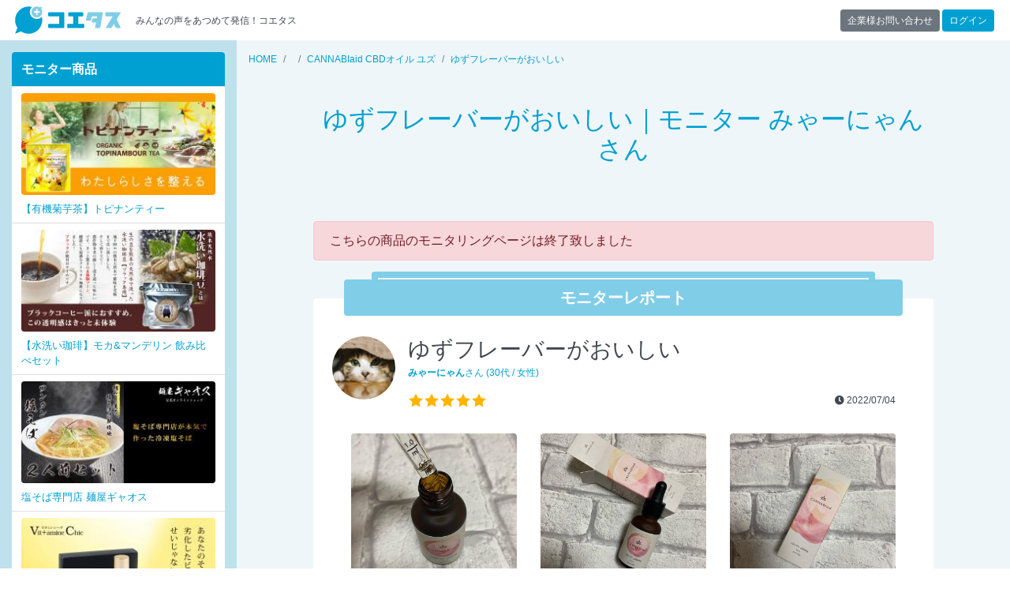

--- FILE ---
content_type: text/html; charset=UTF-8
request_url: https://coetas.jp/fp/cannabiaid/voice/_5811308
body_size: 7707
content:
<!DOCTYPE html>
<html lang="ja">
<head>
<meta charset="UTF-8">
<meta name="viewport" content="width=device-width, initial-scale=1, shrink-to-fit=no">
<title>ゆずフレーバーがおいしい｜プロモーションページ【提供コエタス】</title>
<!-- Global site tag (gtag.js) - Google Analytics -->
<script async src="https://www.googletagmanager.com/gtag/js?id=UA-135031253-1"></script>
<script>window.dataLayer=window.dataLayer||[];function gtag(){dataLayer.push(arguments);}gtag('js',new Date());gtag('config','UA-135031253-1');</script>
<meta name="author" content="株式会社リジョイスパートナーズ">
<link rel="icon" type="image/x-icon" href="/user_data/packages/custom/img/favicon.ico">
<link rel="apple-touch-icon" sizes="180x180" href="/user_data/packages/custom/img/apple-touch-icon-180x180.png">
<link rel="stylesheet" type="text/css" href="/user_data/packages/custom/css/fontawesome/css/all.min.css">
<link rel="stylesheet" type="text/css" href="/user_data/packages/custom/css/common.css">
<link rel="stylesheet" type="text/css" href="/user_data/packages/custom/css/styles.css">
<link rel="alternate" type="application/rss+xml" title="RSS" href="https://coetas.jp/rss/">
<script src="/js/eccube.js"></script>
<script src="/user_data/packages/custom/js/bootstrap.bundle.min.js"></script>
<script src="/user_data/packages/custom/js/functions.js"></script>
<script type="text/javascript">/*<![CDATA[*/

$(document).on("hidden.bs.modal",".modal",function(){var h=location.href,u=(h.match(/game/))?h.replace(/\?.*$/,""):h;location.href=u});
/*]]>*/</script>
<link rel="canonical" href="https://coetas.jp/fp/cannabiaid/voice/5811308"><script src="https://www.cross-a.net/act/afrolp.js"></script>
<script data-ad-client="ca-pub-8852951385856936" async src="https://pagead2.googlesyndication.com/pagead/js/adsbygoogle.js"></script>
</head>
<body class="LC_Page_Products_Detail" itemscope itemtype="http://schema.org/WebPage"><div id="site" class="site"><header id="intro" class="navbar navbar-expand-md sticky-top" role="banner"><a href="https://coetas.jp/" class="navbar-brand">【商品モニター募集中】みんなの声をあつめて発信!コエタス</a><span class="navbar-text mr-auto">みんなの声をあつめて発信！コエタス</span><div><a href="/contact/company.php" class="btn btn-sm btn-secondary">企業様お問い合わせ</a>&nbsp;<a href="/mypage/" class="btn btn-sm btn-primary mr-1">ログイン</a></div><div id="global" class="drawer drawer-right"><div class="block block-login"><p><a href="/mypage/" class="btn btn-block btn-light"><i class="fas fa-sign-in-alt"></i>&nbsp;ログイン</a></p><p><a href="/abouts/" class="banner banner-1"><img src="/user_data/packages/custom/img/block/bn_guide.png" alt="ご利用ガイド"></a></p><p><a href="/review/" class="banner banner-2"><img src="/user_data/packages/custom/img/block/bn_review.png" alt="レビュー"></a></p><p><a href="http://magazine.voicenote.jp" target="_blank" rel="nofollow" class="banner banner-3"><img src="/user_data/packages/custom/img/block/bn_vnm.png" alt="ボイスノートマガジン"></a></p><p><a href="https://www.voicenote.jp" target="_blank" rel="nofollow" class="banner banner-4"><img src="/user_data/packages/custom/img/block/bn_vn.png" alt="ボイスノート"></a></p><nav class="nav flex-column"><a class="nav-link d-flex justify-content-between align-items-center" data-toggle="collapse" href="#categories" role="button" aria-expanded="true" aria-controls="categories">カテゴリ<i class="fas fa-caret-down"></i></a><div id="categories" class="collapse show"><a href="/products/list.php" class="nav-link d-flex justify-content-between align-items-center"><i class="fas fa-angle-left fa-fw"></i>すべて</a><a href="/products/list.php?select=1" class="nav-link d-flex justify-content-between align-items-center"><i class="fas fa-angle-left fa-fw"></i>新着</a><a href="/products/list.php?select=2" class="nav-link d-flex justify-content-between align-items-center"><i class="fas fa-angle-left fa-fw"></i>応募締切間近</a><a href="/products/list.php?select=3" class="nav-link d-flex justify-content-between align-items-center"><i class="fas fa-angle-left fa-fw"></i>応募済み</a><a href="/products/list.php?category_id=8" class="nav-link d-flex justify-content-between align-items-center"><i class="fas fa-angle-left fa-fw"></i>食品・飲料</a><a href="/products/list.php?category_id=9" class="nav-link d-flex justify-content-between align-items-center"><i class="fas fa-angle-left fa-fw"></i>ファッション</a><a href="/products/list.php?category_id=10" class="nav-link d-flex justify-content-between align-items-center"><i class="fas fa-angle-left fa-fw"></i>美容・化粧品</a><a href="/products/list.php?category_id=25" class="nav-link d-flex justify-content-between align-items-center"><i class="fas fa-angle-left fa-fw"></i>健康食品・用品</a><a href="/products/list.php?category_id=11" class="nav-link d-flex justify-content-between align-items-center"><i class="fas fa-angle-left fa-fw"></i>インテリア・雑貨</a><a href="/products/list.php?category_id=19" class="nav-link d-flex justify-content-between align-items-center"><i class="fas fa-angle-left fa-fw"></i>ブログ紹介</a><a href="/products/list.php?category_id=20" class="nav-link d-flex justify-content-between align-items-center"><i class="fas fa-angle-left fa-fw"></i>アプリ紹介</a><a href="/products/list.php?category_id=21" class="nav-link d-flex justify-content-between align-items-center"><i class="fas fa-angle-left fa-fw"></i>インスタグラム</a><a href="/products/list.php?category_id=22" class="nav-link d-flex justify-content-between align-items-center"><i class="fas fa-angle-left fa-fw"></i>ブロガー限定</a><a href="/products/list.php?category_id=23" class="nav-link d-flex justify-content-between align-items-center"><i class="fas fa-angle-left fa-fw"></i>新ブログ紹介</a><a href="/products/list.php?category_id=24" class="nav-link d-flex justify-content-between align-items-center"><i class="fas fa-angle-left fa-fw"></i>ミステリーショッパー・覆面調査</a><a href="/products/list.php?category_id=26" class="nav-link d-flex justify-content-between align-items-center"><i class="fas fa-angle-left fa-fw"></i>モニター未経験者限定キャンペーン</a><a href="/products/list.php?category_id=27" class="nav-link d-flex justify-content-between align-items-center"><i class="fas fa-angle-left fa-fw"></i>購入キャンペーン</a></div><a href="/abouts/" class="nav-link">ご利用ガイド</a><a href="/user_data/monitor-flow.php" class="nav-link">モニター応募の流れ</a><a href="/review/" class="nav-link">モニターレビュー</a><a href="/guide/faq.php" class="nav-link">よくある質問</a></nav></div><div class="card block block-news"><div class="card-header"><h3 class="card-title">お知らせ</h3></div><ul class="list-group list-group-flush"><li class="list-group-item"><a href="/news/detail.php?news_id=146" class="d-block">Instagram投稿時のハッシュタグ掲載数について</a><small>2025/12/23</small></li><li class="list-group-item"><a href="/news/detail.php?news_id=145" class="d-block">年末年始休業のお知らせ</a><small>2025/12/12</small></li><li class="list-group-item"><a href="/news/detail.php?news_id=133" class="d-block">会員情報確認のお願い</a><small>2025/09/11</small></li><li class="list-group-item"><a href="/news/detail.php?news_id=130" class="d-block">【コエタス攻略のコツ】応募コメント編</a><small>2025/09/11</small></li><li class="list-group-item"><a href="/news/detail.php?news_id=129" class="d-block">【コエタス攻略のコツ】プロフィール設定編</a><small>2025/09/11</small></li><li class="list-group-item"><a href="/news/" class="btn btn-sm btn-block btn-primary">過去のお知らせ&nbsp;<i class="fas fa-angle-right"></i></a></li></ul></div></div></header><div id="content" class="site-content"><div id="content-above" class="site-content-above"><div class="block block-client-sm fixed-top" style="top:51px"><a href="#client" class="drawer-link" data-toggle="drawer"><i class="fas fa-bars"></i></a><a href="/fp//"><div class="avatar"></div>&nbsp;<strong></strong></a></div><div id="client" class="drawer"></div><style type="text/css"><!--.site-content-above+.container-fluid {padding-top: 45px;}.sidebar {display: none;}@media (min-width:768px) {.site-content-above+.container-fluid {padding-top: 0;}.sidebar {display: block;}}--></style><script type="text/javascript">/*<![CDATA[*/
$(window).on('load resize', function() {
	var w = $(window).width() * 1.05,
		e = $("#client"),
		s = $("#left").html();
	if (w < 768) {
		$(e).empty();
		$(e).html(s);
	} else {
		$(e).empty();
	}
});
/*]]>*/</script></div><div class="container-fluid"><div class="row theme-side-left"><div id="main" class="main-content" role="main"><!-- ▼メイン --><nav aria-label="breadcrumb"><ol itemscope itemtype="http://schema.org/BreadcrumbList" class="breadcrumb"><li itemprop="itemListElement" itemscope itemtype="http://schema.org/ListItem" class="breadcrumb-item"><a itemscope itemtype="http://schema.org/Thing" itemprop="item" href="https://coetas.jp/"><span itemprop="name">HOME</span><meta itemprop="position" content="1"></a></li><li itemprop="itemListElement" itemscope itemtype="http://schema.org/ListItem" class="breadcrumb-item"><a itemscope itemtype="http://schema.org/Thing" itemprop="item" href="/fp//"><span itemprop="name"></span><meta itemprop="position" content="2"></a></li><li itemprop="itemListElement" itemscope itemtype="http://schema.org/ListItem" class="breadcrumb-item"><a itemscope itemtype="http://schema.org/Thing" itemprop="item" href="/fp//review/6485"><span itemprop="name">CANNABIaid CBDオイル ユズ</span><meta itemprop="position" content="3"></a></li><li itemprop="itemListElement" itemscope itemtype="http://schema.org/ListItem" class="breadcrumb-item active"><a itemscope itemtype="http://schema.org/Thing" itemprop="item" href="/fp//voice/5811308"><span itemprop="name">ゆずフレーバーがおいしい</span><meta itemprop="position" content="4"></a></li></ol></nav><div class="row justify-content-xl-center"><div class="col-xl-10"><section class="section"><header class="section-header"><h1 class="section-title text-primary text-center">ゆずフレーバーがおいしい｜モニター みゃーにゃんさん</h1></header><p>&nbsp;</p><div class="mb-5"><div class="alert alert-danger" role="alert">こちらの商品のモニタリングページは終了致しました<br></div></div><div class="card review"><div class="card-header">モニターレポート</div><div class="card-body"><div class="review-summary"><span class="avatar" style="background-image:url(/upload/save_image/11041540_6183805288f041636008018.jpg)"></span><h2 class="review-title">ゆずフレーバーがおいしい</h2><p class="small"><a href="/review/cosmechan/"><strong>みゃーにゃん</strong>さん&nbsp;(30代&nbsp;/&nbsp;女性)</a></p><div class="d-flex justify-content-between align-items-center"><span class="rating rating-50"></span><small><i class="fas fa-clock"></i>&nbsp;2022/07/04</small></div></div><div class="row mb-3 thumbnails"><div class="col"><a href="/upload/save_image/06282250_62bb072edc9db.jpg" class="thumbnail" style="background-image:url(/upload/save_image/06282250_62bb072edc9db.jpg)"></a></div><div class="col"><a href="/upload/save_image/06282250_62bb073d7bd0f.jpg" class="thumbnail" style="background-image:url(/upload/save_image/06282250_62bb073d7bd0f.jpg)"></a></div><div class="col"><a href="/upload/save_image/06282251_62bb0749145ef.jpg" class="thumbnail" style="background-image:url(/upload/save_image/06282251_62bb0749145ef.jpg)"></a></div></div><p>CANNABIaid <br />
CBDオイル ユズ<br />
<br />
食べるタイプのCBDオイルを使ってみました。<br />
日本製のCBDオイルは貴重だそうですね。<br />
<br />
スポイト式で一回量の目安がわかるので使いやすいです。<br />
<br />
ゆずフレーバーでさっぱりします。<br />
日本国内製造なところが成分が信用できていいです。<br />
今美容でもストレス対策としても大注目の成分です。<br />
違法性の成分は配合されてないところがいいですね。<br />
<br />
CBD人気はすさまじいですが。<br />
リラックスできる成分なので、思い詰めてる人とか緊張しやすい人に使ってみてほしいです。<br />
ほんのりゆずの香りがするから後味は悪くなかったです。<br />
主成分が油なので、このまま飲んでもOKですし、何か飲み物に混ぜてもいいと思いました。<br />
ゆずフレーバー気に入りました。</p><div class="review-product"><h3 class="review-product-header">このモニターレポートの商品はこちら</h3><div class="review-product-content"><img src="/upload/save_image/04041151_624a5d1a4163d.jpg" class="review-product-image"><div class="review-product-body"><p class="review-product-name text-center">CANNABIaid CBDオイル ユズ</p></div></div></div></div></div><script src="/user_data/packages/custom/js/jquery.colorbox-min.js"></script><script>
$(function() {
	$('.thumbnail').colorbox({maxWidth:"90%", maxHeight:"90%"});
});
</script></section><section class="section"><h2>同じ商品のモニターレポート</h2><div class="card-deck reviews"><div class="card"><div class="card-header"><h2 class="card-title"><a href="/fp/cannabiaid/voice/5811339">CANNABIaid CBDオイル ユズ</a></h2><div class="d-flex justify-content-between align-items-center"><span class="rating rating-50"></span><small><i class="fas fa-clock"></i>&nbsp;2022/07/04</small></div></div><a href="/fp/cannabiaid/voice/5811339" class="card-img" style="background-image:url(/upload/save_image/06291421_62bbe175bd88a.jpg)"></a><div class="card-body"><div class="comment"><div class="comment-header small"><span class="avatar" style="background-image:url(/upload/save_image/11021017_618091b6878af1635815862.jpg)"></span><span><a href="/review/takachan/"><strong>みー</strong>さん</a></span></div><div class="comment-body"><p class="small">

この度はコエタスさんの
モニターにて【CANNABIaid
CBDオイル ユズ🍊】
が当選いたしましたので
...</p></div></div></div><div class="card-footer"><p><strong>CANNABIaid CBDオイル ユズ</strong></p><br><p class="small"><span class="small"><a href="/review/list.php?tag=雑貨" class="tag">雑貨</a></span>&nbsp;<span class="small"><a href="/review/list.php?tag=CBDオイル" class="tag">CBDオイル</a></span>&nbsp;<span class="small"><a href="/review/list.php?tag=疲労回復" class="tag">疲労回復</a></span></p><p class="text-right small"><a href="/fp/cannabiaid/">CBDウェルネスジャパン株式会社</a></p></div></div><style>.tag {display: inline-block;margin: 0 .1em .3em 0;padding: .3em;line-height: 1;text-decoration: none;color: #00a0d2;background-color: #fff;border: 1px solid #00a0d2;border-radius: 2em;}.tag:before {content: "#";}.tag:hover {background-color: #00a0d2;color: #fff;transition: .3s;text-decoration: none;}</style><div class="card"><div class="card-header"><h2 class="card-title"><a href="/fp/cannabiaid/voice/5811187">ぐっすり眠れて、翌朝スッキリ!心も身体も健康に!</a></h2><div class="d-flex justify-content-between align-items-center"><span class="rating rating-50"></span><small><i class="fas fa-clock"></i>&nbsp;2022/07/04</small></div></div><a href="/fp/cannabiaid/voice/5811187" class="card-img" style="background-image:url(/upload/save_image/06271717_62b9678c01016.jpg)"></a><div class="card-body"><div class="comment"><div class="comment-header small"><span class="avatar" style="background-image:url(/upload/save_image/02272150_603a4029be71e1614430249.jpg)"></span><span><a href="/review/yuri6171/"><strong>ずーみん</strong>さん</a></span></div><div class="comment-body"><p class="small">CBDウェルネスジャパン株式会社様の「CANNABlaid CBD OIL」

最近よく耳にするようになったCBD。

...</p></div></div></div><div class="card-footer"><p><strong>CANNABIaid CBDオイル ユズ</strong></p><br><p class="small"><span class="small"><a href="/review/list.php?tag=雑貨" class="tag">雑貨</a></span>&nbsp;<span class="small"><a href="/review/list.php?tag=CBDオイル" class="tag">CBDオイル</a></span>&nbsp;<span class="small"><a href="/review/list.php?tag=疲労回復" class="tag">疲労回復</a></span></p><p class="text-right small"><a href="/fp/cannabiaid/">CBDウェルネスジャパン株式会社</a></p></div></div><style>.tag {display: inline-block;margin: 0 .1em .3em 0;padding: .3em;line-height: 1;text-decoration: none;color: #00a0d2;background-color: #fff;border: 1px solid #00a0d2;border-radius: 2em;}.tag:before {content: "#";}.tag:hover {background-color: #00a0d2;color: #fff;transition: .3s;text-decoration: none;}</style><div class="card"><div class="card-header"><h2 class="card-title"><a href="/fp/cannabiaid/voice/5811165">安心の国産CBDオイルでリラックス♪</a></h2><div class="d-flex justify-content-between align-items-center"><span class="rating rating-50"></span><small><i class="fas fa-clock"></i>&nbsp;2022/07/04</small></div></div><a href="/fp/cannabiaid/voice/5811165" class="card-img" style="background-image:url(/upload/save_image/06271136_62b917b103049.jpg)"></a><div class="card-body"><div class="comment"><div class="comment-header small"><span class="avatar" style="background-image:url(/upload/save_image/09171047_6143f39d85d041631843229.jpg)"></span><span><a href="/review/nonofua/"><strong>のふあ</strong>さん</a></span></div><div class="comment-body"><p class="small">安心の国産CBDオイルでリラックス!【CANNABIaid CBDオイル ユズ】を摂取してみました!

海外でブーム...</p></div></div></div><div class="card-footer"><p><strong>CANNABIaid CBDオイル ユズ</strong></p><br><p class="small"><span class="small"><a href="/review/list.php?tag=雑貨" class="tag">雑貨</a></span>&nbsp;<span class="small"><a href="/review/list.php?tag=CBDオイル" class="tag">CBDオイル</a></span>&nbsp;<span class="small"><a href="/review/list.php?tag=疲労回復" class="tag">疲労回復</a></span></p><p class="text-right small"><a href="/fp/cannabiaid/">CBDウェルネスジャパン株式会社</a></p></div></div><style>.tag {display: inline-block;margin: 0 .1em .3em 0;padding: .3em;line-height: 1;text-decoration: none;color: #00a0d2;background-color: #fff;border: 1px solid #00a0d2;border-radius: 2em;}.tag:before {content: "#";}.tag:hover {background-color: #00a0d2;color: #fff;transition: .3s;text-decoration: none;}</style><div class="card"><div class="card-header"><h2 class="card-title"><a href="/fp/cannabiaid/voice/5810473">いい香り〜♩</a></h2><div class="d-flex justify-content-between align-items-center"><span class="rating rating-50"></span><small><i class="fas fa-clock"></i>&nbsp;2022/06/20</small></div></div><a href="/fp/cannabiaid/voice/5810473" class="card-img" style="background-image:url(/upload/save_image/06142259_62a8945258c08.jpg)"></a><div class="card-body"><div class="comment"><div class="comment-header small"><span class="avatar" style="background-image:url(/upload/save_image/08251033_6306d15a708a71661391194.png)"></span><span><strong>まりも</strong>さん</span></div><div class="comment-body"><p class="small">CANNABIaid CBDオイル ユズ

今回はCBDウェルネスジャパン様の
CANNABlaidCBDオイルユズを試させて頂...</p></div></div></div><div class="card-footer"><p><strong>CANNABIaid CBDオイル ユズ</strong></p><br><p class="small"><span class="small"><a href="/review/list.php?tag=雑貨" class="tag">雑貨</a></span>&nbsp;<span class="small"><a href="/review/list.php?tag=CBDオイル" class="tag">CBDオイル</a></span>&nbsp;<span class="small"><a href="/review/list.php?tag=疲労回復" class="tag">疲労回復</a></span></p><p class="text-right small"><a href="/fp/cannabiaid/">CBDウェルネスジャパン株式会社</a></p></div></div><style>.tag {display: inline-block;margin: 0 .1em .3em 0;padding: .3em;line-height: 1;text-decoration: none;color: #00a0d2;background-color: #fff;border: 1px solid #00a0d2;border-radius: 2em;}.tag:before {content: "#";}.tag:hover {background-color: #00a0d2;color: #fff;transition: .3s;text-decoration: none;}</style><div class="card"><div class="card-header"><h2 class="card-title"><a href="/fp/cannabiaid/voice/5810239">CANNABIaid CBDオイル ユズ 爽やか柚子フレーバーでリフレッシュ&amp;リラックス☆</a></h2><div class="d-flex justify-content-between align-items-center"><span class="rating rating-50"></span><small><i class="fas fa-clock"></i>&nbsp;2022/06/16</small></div></div><a href="/fp/cannabiaid/voice/5810239" class="card-img" style="background-image:url(/upload/save_image/06112029_62a47c9214a86.jpg)"></a><div class="card-body"><div class="comment"><div class="comment-header small"><span class="avatar" style="background-image:url(/upload/save_image/03210454_605653124af3b1616270098.jpg)"></span><span><a href="/review/minipug30/"><strong>みぃみぃ</strong>さん</a></span></div><div class="comment-body"><p class="small">ここ1年くらい、毎日内側からも

外側からも取り入れるのが習慣になっているCBD✨

外側からのCBDは...</p></div></div></div><div class="card-footer"><p><strong>CANNABIaid CBDオイル ユズ</strong></p><br><p class="small"><span class="small"><a href="/review/list.php?tag=雑貨" class="tag">雑貨</a></span>&nbsp;<span class="small"><a href="/review/list.php?tag=CBDオイル" class="tag">CBDオイル</a></span>&nbsp;<span class="small"><a href="/review/list.php?tag=疲労回復" class="tag">疲労回復</a></span></p><p class="text-right small"><a href="/fp/cannabiaid/">CBDウェルネスジャパン株式会社</a></p></div></div><style>.tag {display: inline-block;margin: 0 .1em .3em 0;padding: .3em;line-height: 1;text-decoration: none;color: #00a0d2;background-color: #fff;border: 1px solid #00a0d2;border-radius: 2em;}.tag:before {content: "#";}.tag:hover {background-color: #00a0d2;color: #fff;transition: .3s;text-decoration: none;}</style><div class="card"><div class="card-header"><h2 class="card-title"><a href="/fp/cannabiaid/voice/5810238">CANNABIaid CBDオイル ユズ</a></h2><div class="d-flex justify-content-between align-items-center"><span class="rating rating-50"></span><small><i class="fas fa-clock"></i>&nbsp;2022/06/16</small></div></div><a href="/fp/cannabiaid/voice/5810238" class="card-img" style="background-image:url(/upload/save_image/06111959_62a475a294671.jpg)"></a><div class="card-body"><div class="comment"><div class="comment-header small"><span class="avatar" style="background-image:url(/upload/save_image/05251531_628dcd4f31cc21653460303.jpg)"></span><span><a href="/review/korin2929/"><strong>こりん</strong>さん</a></span></div><div class="comment-body"><p class="small">最上級の国産CBDオイル💖
#cannabiaid
#cbdウェルネスジャパン

#cannabiaidcbdオイル　ユズフレーバ...</p></div></div></div><div class="card-footer"><p><strong>CANNABIaid CBDオイル ユズ</strong></p><br><p class="small"><span class="small"><a href="/review/list.php?tag=雑貨" class="tag">雑貨</a></span>&nbsp;<span class="small"><a href="/review/list.php?tag=CBDオイル" class="tag">CBDオイル</a></span>&nbsp;<span class="small"><a href="/review/list.php?tag=疲労回復" class="tag">疲労回復</a></span></p><p class="text-right small"><a href="/fp/cannabiaid/">CBDウェルネスジャパン株式会社</a></p></div></div><style>.tag {display: inline-block;margin: 0 .1em .3em 0;padding: .3em;line-height: 1;text-decoration: none;color: #00a0d2;background-color: #fff;border: 1px solid #00a0d2;border-radius: 2em;}.tag:before {content: "#";}.tag:hover {background-color: #00a0d2;color: #fff;transition: .3s;text-decoration: none;}</style><div class="card"><div class="card-header"><h2 class="card-title"><a href="/fp/cannabiaid/voice/5810176">次世代の栄養成分として注の“CBD”を配合した究極の国産オイル!</a></h2><div class="d-flex justify-content-between align-items-center"><span class="rating rating-50"></span><small><i class="fas fa-clock"></i>&nbsp;2022/06/16</small></div></div><a href="/fp/cannabiaid/voice/5810176" class="card-img" style="background-image:url(/upload/save_image/06101819_62a30caa36dd8.jpg)"></a><div class="card-body"><div class="comment"><div class="comment-header small"><span class="avatar" style="background-image:url(/upload/save_image/12181321_6943813d2e7f71766031677.jpg)"></span><span><a href="/review/cosme358/"><strong>レイカ</strong>さん</a></span></div><div class="comment-body"><p class="small">CANNABIaid CBDオイル ユズ🍊
お試ししました☺️

最近よく見かけるCBD‪🌱‬
こちらは次世代の栄養成分...</p></div></div></div><div class="card-footer"><p><strong>CANNABIaid CBDオイル ユズ</strong></p><br><p class="small"><span class="small"><a href="/review/list.php?tag=雑貨" class="tag">雑貨</a></span>&nbsp;<span class="small"><a href="/review/list.php?tag=CBDオイル" class="tag">CBDオイル</a></span>&nbsp;<span class="small"><a href="/review/list.php?tag=疲労回復" class="tag">疲労回復</a></span></p><p class="text-right small"><a href="/fp/cannabiaid/">CBDウェルネスジャパン株式会社</a></p></div></div><style>.tag {display: inline-block;margin: 0 .1em .3em 0;padding: .3em;line-height: 1;text-decoration: none;color: #00a0d2;background-color: #fff;border: 1px solid #00a0d2;border-radius: 2em;}.tag:before {content: "#";}.tag:hover {background-color: #00a0d2;color: #fff;transition: .3s;text-decoration: none;}</style><div class="card"><div class="card-header"><h2 class="card-title"><a href="/fp/cannabiaid/voice/5810114">心の不安やストレスが多い時代の新回復法!</a></h2><div class="d-flex justify-content-between align-items-center"><span class="rating rating-40"></span><small><i class="fas fa-clock"></i>&nbsp;2022/06/14</small></div></div><a href="/fp/cannabiaid/voice/5810114" class="card-img" style="background-image:url(/upload/save_image/06091815_62a1ba3fbdb2e.jpg)"></a><div class="card-body"><div class="comment"><div class="comment-header small"><span class="avatar" style="background-image:url(/upload/save_image/04131542_67fb5cefaa53e1744526575.jpg)"></span><span><a href="/review/megtn__/"><strong>めぐ</strong>さん</a></span></div><div class="comment-body"><p class="small">CANNABIaid CBDオイル ユズ

心の不安やストレスが多い時代の新・回復法 𓂃 𓈒𓏸
 次世代の栄養成分とし...</p></div></div></div><div class="card-footer"><p><strong>CANNABIaid CBDオイル ユズ</strong></p><br><p class="small"><span class="small"><a href="/review/list.php?tag=雑貨" class="tag">雑貨</a></span>&nbsp;<span class="small"><a href="/review/list.php?tag=CBDオイル" class="tag">CBDオイル</a></span>&nbsp;<span class="small"><a href="/review/list.php?tag=疲労回復" class="tag">疲労回復</a></span></p><p class="text-right small"><a href="/fp/cannabiaid/">CBDウェルネスジャパン株式会社</a></p></div></div><style>.tag {display: inline-block;margin: 0 .1em .3em 0;padding: .3em;line-height: 1;text-decoration: none;color: #00a0d2;background-color: #fff;border: 1px solid #00a0d2;border-radius: 2em;}.tag:before {content: "#";}.tag:hover {background-color: #00a0d2;color: #fff;transition: .3s;text-decoration: none;}</style></div></section></div></div><!-- ▲メイン --></div><aside id="left" class="sidebar" role="complementary"><div class="card block block-products"><h3 class="block-title">モニター商品</h3><div class="list-group list-group-flush"><a href="/fp/topinamtea/review/10352" class="list-group-item list-group-item-action d-block"><img src="/upload/save_image/01221726_6971df374e015.jpg" class="rounded"><p>【有機菊芋茶】トピナンティー</p></a><a href="/fp/moccos/review/10351" class="list-group-item list-group-item-action d-block"><img src="/upload/save_image/01221656_6971d82e1aa02.jpg" class="rounded"><p>【水洗い珈琲】モカ&amp;マンデリン 飲み比べセット</p></a><a href="/fp/gyaosonline/review/10350" class="list-group-item list-group-item-action d-block"><img src="/upload/save_image/01221642_6971d4f68e68d.jpg" class="rounded"><p>塩そば専門店 麺屋ギャオス</p></a><a href="/fp/sutekinist/review/10349" class="list-group-item list-group-item-action d-block"><img src="/upload/save_image/01221555_6971c9e35cdbe.jpg" class="rounded"><p>ビタミンCパウダー美容液　Vit+amine chic(ビタミンシーク)</p></a><a href="/fp/derudasu/review/10348" class="list-group-item list-group-item-action d-block"><img src="/upload/save_image/01221514_6971c0479d784.jpg" class="rounded"><p>デルダス</p></a></div></div><div class="block block-share">
	<a href="https://line.me/R/ti/p/%40573zviww" class="btn-social-ln" target="_blank"><i class="fab fa-line fa-2x"></i></a>
	<a href="https://www.facebook.com/coetasofficial/" class="btn-social-fb" target="_blank"><i class="fab fa-facebook-f fa-2x"></i></a>
	<a href="https://twitter.com/coetasTW/" class="btn-social-tw" target="_blank"><i class="fab fa-twitter fa-2x"></i></a>
	<a href="https://www.instagram.com/coetas.jp/" class="btn-social-is" target="_blank"><i class="fab fa-instagram fa-2x"></i></a>
</div></aside></div></div></div><footer id="colophon" class="site-footer" role="contentinfo"><div class="container-fluid"><nav class="navigation" role="navigation"><ul class="nav justify-content-center"><li class="nav-item"><a href="https://coetas.jp/" class="nav-link">HOME</a></li><li class="nav-item"><a href="/abouts/" class="nav-link">ご利用ガイド</a></li><li class="nav-item"><a href="/guide/faq.php" class="nav-link">よくある質問</a></li><li class="nav-item"><a href="/guide/company.php" class="nav-link">運営会社</a></li><li class="nav-item"><a href="/contact/" class="nav-link">お問い合わせ</a></li><li class="nav-item"><a href="/guide/kiyaku.php" class="nav-link">利用規約</a></li><li class="nav-item"><a href="/guide/privacy.php" class="nav-link">プライバシーポリシー</a></li><li class="nav-item"><a href="/order/" class="nav-link">特定商取引法に基づく表記</a></li><li class="nav-item"><a href="/contact/company.php" class="nav-link">掲載にご興味のある企業様へ</a></li></ul></nav><div class="site-credit">&copy; 2026 COETAS All Rights Reserved.</div><a href="#site" class="pagetop" data-scroll="scroller" data-toggle="fade"><i class="fas fa-angle-up"></i></a></div></footer></div><script>
!function(e,t){var n,o=e.getElementsByTagName(t)[0],s=function(s,c){e.getElementById(c)||(n=e.createElement(t),n.src=s,c&&(n.id=c),o.parentNode.insertBefore(n,o))};s("//connect.facebook.net/ja_JP/sdk.js#xfbml=1&oauth=1&cookie=1&appId=1483312545257032&version=v2.9","fb-jssdk"),s("//platform.twitter.com/widgets.js","twttr-wjs")}(document,"script");
</script><script type="text/javascript" src="//trj.valuecommerce.com/vclp.js" async></script><noscript><p>JavaScriptを有効にしてご利用下さい</p></noscript></body></html>

--- FILE ---
content_type: text/html; charset=utf-8
request_url: https://www.google.com/recaptcha/api2/aframe
body_size: 248
content:
<!DOCTYPE HTML><html><head><meta http-equiv="content-type" content="text/html; charset=UTF-8"></head><body><script nonce="0q3cyqdywL03IprcFAvzWg">/** Anti-fraud and anti-abuse applications only. See google.com/recaptcha */ try{var clients={'sodar':'https://pagead2.googlesyndication.com/pagead/sodar?'};window.addEventListener("message",function(a){try{if(a.source===window.parent){var b=JSON.parse(a.data);var c=clients[b['id']];if(c){var d=document.createElement('img');d.src=c+b['params']+'&rc='+(localStorage.getItem("rc::a")?sessionStorage.getItem("rc::b"):"");window.document.body.appendChild(d);sessionStorage.setItem("rc::e",parseInt(sessionStorage.getItem("rc::e")||0)+1);localStorage.setItem("rc::h",'1769085881891');}}}catch(b){}});window.parent.postMessage("_grecaptcha_ready", "*");}catch(b){}</script></body></html>